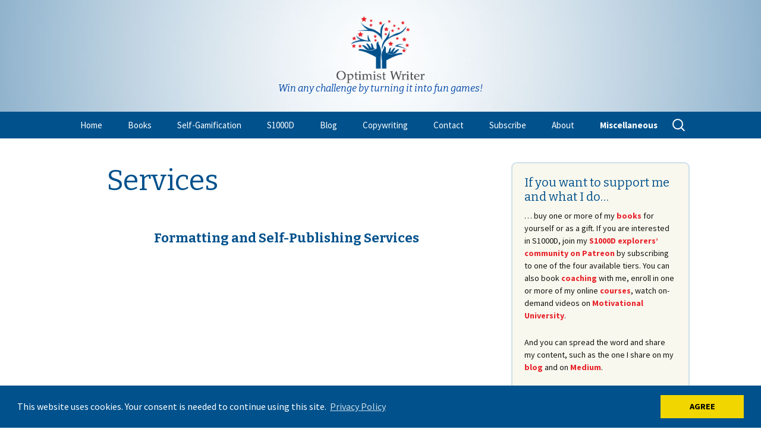

--- FILE ---
content_type: text/css
request_url: https://www.victoriaichizlibartels.com/wp-content/themes/twentythirteen-child/style.css?ver=20251202
body_size: 7089
content:
/*
 Theme Name:     twentythirteen Child
 Description:    twentythirteen Child Theme
 Template:       twentythirteen
*/

/* =Imports styles from the parent theme
-------------------------------------------------------------- */
@import url('../twentythirteen/style.css');


/* =Theme customization starts here
-------------------------------------------------------------- */

/* =Custom CSS Starts Here
----------------------------------------------- */

/* =Body
----------------------------------------------- */

body {
	margin-top: -19px;
}

.entry-header, .entry-content, .entry-summary, .entry-meta {
	max-width: 950px;
}

.entry-title {
	color: #00518C;
}

.entry-title a {
	color: #00518C;
}

.entry-title a:hover {
	color: #0069B3;
	text-decoration:none;
}

.cc-dismiss:hover,
.button2:hover {
	text-decoration: none;
}

a {
	color: #E7232B;
}

.entry-meta a {
	color: #E7232B;
}

.widget a {
	color: #E7232B;
}

.widget a:hover {
	color: #BC0C15;
}

h1, h2, h3, h4, h5, h6 {
	color: #00518C;
}

.home .site-main {
	/* background-color: #E1EAF1; */
}

.home .entry-header {
	display: none;
}

.home h2 {
	margin-top: 0;
}

.home h1 {
	margin-bottom: 10px;
}

.widget {
	background-color: #F9F8EE;
    border: 2px solid #CFE0EA;
    border-radius: 9px;
}

.su-posts-default-loop {
	background-color: #F9F8EE;
    border: 2px solid #CFE0EA;
    border-radius: 9px;
}

/* Cookie popup syltes */
.cc-message,
.cc-link,
.cc-dismiss{
	font-family:"Source Sans Pro", Helvetica, sans-serif;
}

.cc-dismiss{
	text-transform: uppercase;
}

/* = Navigation
----------------------------------------------- */
.navbar {
	background-color: #00518C;
}

.nav-menu {
    text-align: center;	
}

.nav-menu li a {
	color: #ffffff;
    /* font-family: Bitter, Georgia, serif; */
}

.nav-menu li:hover > a, .nav-menu li a:hover {
	background-color: #E8232B;
}

.nav-menu .current_page_item > a, .nav-menu .current_page_ancestor > a, .nav-menu .current-menu-item > a, .nav-menu .current-menu-ancestor > a {
	color: #ffffff;
	font-style: normal;
	font-weight: bold;
}

.nav-menu .sub-menu, .nav-menu .children {
    background-color: #F5F9FC;
}

ul.nav-menu ul a:hover, .nav-menu ul ul a:hover {
    background-color: #E8232B;
}

ul.nav-menu ul a, .nav-menu ul ul a {
    color: #00518C;
    text-align: left;
}

.sub-menu .current-menu-item > a {
	color: #00518C;	
}

.menu-toggle {
	color: #eee;
}


/* = Site Title
----------------------------------------------- */
.site-title {
	font-size: 60px;
	color: #ffffff;
	text-shadow: 2px 2px 3px #403b9e;
}

.site-header .site-title:hover {
	text-decoration: none;
}

.site-description {
	/* color: #ffffff; */
	/* text-shadow: 2px 2px 1px #403b9e; */
	color: #00518C;
    font-size: 1em;
    text-align: center;
    margin-bottom: 30px;
	font-family: Bitter, Georgia, serif;
}


/* = Logo
----------------------------------------------- */

.logo-cont {
    width: 211px;
    margin: 19px auto -8px;
}

.logo-cont img {
	width: 100%;
	margin-top: 20px;
}

.site-header .home-link {
	min-height: 138px;
}

/* = Home Page
----------------------------------------------- */

.home h2 {
	font-weight: 200;
}

.su-post-title a {
	color: #00518C;
}

.su-post-title a:hover {
	color: #8AAFCA;
}

.su-posts-default-loop {
    background: #F9F8EE;
    padding: 15px 18px;
}

.home .entry-title {
    display: none;	
}

.su-post-comments-link {
    color: #E8232B !important;
}


/* = Footer
----------------------------------------------- */
.site-footer {
	color: #ffffff;
	background-color: #00518C;
	/* background-color: #4357b9; */
}

.site-footer .sidebar-container {
	background-color: #4357b9;
}

.site-footer a {
	color: #ffffff;
	font-weight:bold;
}

.site-footer a:hover {
	text-decoration:none;
}


.a2a_button_facebook_like {
	line-height: 22px;
}

.paging-navigation {
    background-color: rgba(232, 229, 206, 0.62);
}


/* = Buttons
----------------------------------------------- */
button, input[type="submit"], input[type="button"], input[type="reset"] {
	background-color: #E7232B !important;
	background: none;
}

button, input[type="submit"]:hover, input[type="button"]:hover, input[type="reset"]:hover {
	background-color: #E7232B !important;
	background: none;
	opacity: 0.9;
}

.textwidget input {
	border: 1px solid #ddd;
	padding: 0;
}

/* = Sidebar
----------------------------------------------- */

.archive-header {
    display: none;
}


/* = Mailchimp Subscription
----------------------------------------------- */

#mc_embed_signup {
	background: none !important;
}

#mc_embed_signup form {
	padding: 0 0 0 3% !important;
}

#mc_embed_signup .indicates-required {
	display: none !important;
	/* text-align: left !important;
    margin-bottom: 15px !important;
    margin-top: -5px !important;
    font-style: italic !important; */
}

#mc_embed_signup h2 {
    margin: 0 0 15px 0 !important;
    font-family: "Source Sans Pro", Helvetica, sans-serif !important;
	font-weight: normal !important;
}

#mc_embed_signup .mc-field-group input {
	background: #fefefe !important;
}

#mc_embed_signup .mc-field-group.input-group label {
    margin-left: 5px !important;
	cursor: pointer !important;
}

#mc_embed_signup .mc-field-group.input-group input {
	cursor: pointer !important;
}

.disclaimer {
	font-size: 12px;
	margin-bottom: 10px;
}

.sub-box {
	background-color: #F9F8EE;
    border: 2px solid #CFE0EA;
    border-radius: 9px;
	clear:both;
}

.sub-box #mc_embed_signup .mc-field-group {
	padding-bottom: 0;
}

.sub-box .input-group {
	padding-top: 15px;
}

.sub-box .disclaimer {
	margin: 0 0 24px 17px;
}

.sub-box ul {
	list-style-type: none;
	padding: 0 0 0 15px;
	margin: 15px 0 0;
}

.sub-box label {
	margin-right: 10px;
}

.book-box {
	float: left;
    width: 30%;
}

.book-box img {
    width: 47%;
    float: left;
    margin-right: 3%;
}

.sub-intro {
	width: 67%;
    float: left;
    margin-right: 3%;
}

.sub-intro h3 {
	margin-top: 0;
	font-weight: 400;
}

.sub-top-cont {
	width: 100%;
    padding-bottom: 1em;
    height: auto;
    float: left;
}

.subscribe-box h3 {
	margin: 0;
}

.subscribe-box .covers h6 {
	margin: 15px 0 10px;
}

.subscribe-box .covers img {
	margin-bottom: 15px;
}

.sub-butt {
	background-color: #709cbf;
    color: #fff !important;
    padding: 7px 18px;
    border: 1px solid #00518C;
    border-radius: 7px;
    font-size: 1.1em;
}

.sub-butt:hover {
	opacity: 0.9;
	text-decoration: none;
}

.widget .widget-title {
    font-family: Bitter, Georgia, serif;
	font-style: normal;
}

.subscribe-img img {
    width: 80%;
    border-radius: 5px;	
}

.page-id-2337 .entry-header {
    margin-bottom: 0px;
}

/*padding for add to cart buttons */
.edd-cart-added-alert {
	padding: 10px;
}

.site-header .search-field{
	background-image: url('/wp-content/uploads/2018/12/search-icon-white.png');
}

.site-header .search-field:focus{
	background-image: url('/wp-content/themes/twentythirteen/images/search-icon.png');
}

.amazon-link{
    position: fixed;
    top: 8px;
    right: 9px; 
    display: none;
}

.post-wrapper{
   margin-bottom: 60px;
}

.post-wrapper p{
 margin-bottom: 5px;
}
